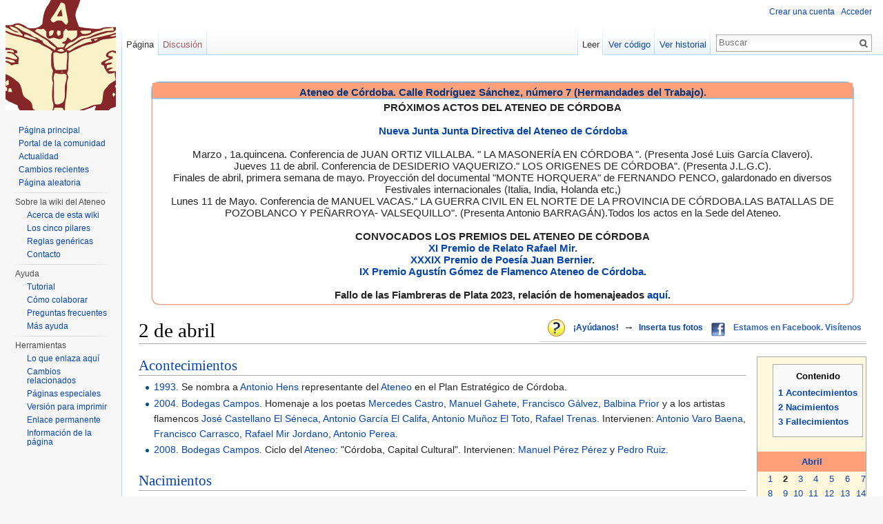

--- FILE ---
content_type: text/html; charset=UTF-8
request_url: http://career.ateneodecordoba.com/index.php/2_de_abril
body_size: 10270
content:
<!DOCTYPE html>
<html lang="es" dir="ltr" class="client-nojs">
<head>
<meta charset="UTF-8" />
<title>2 de abril - Ateneo de Córdoba</title>
<script>document.documentElement.className = document.documentElement.className.replace( /(^|\s)client-nojs(\s|$)/, "$1client-js$2" );</script>
<script>window.RLQ = window.RLQ || []; window.RLQ.push( function () {
mw.config.set({"wgCanonicalNamespace":"","wgCanonicalSpecialPageName":!1,"wgNamespaceNumber":0,"wgPageName":"2_de_abril","wgTitle":"2 de abril","wgCurRevisionId":27303,"wgRevisionId":27303,"wgArticleId":1364,"wgIsArticle":!0,"wgIsRedirect":!1,"wgAction":"view","wgUserName":null,"wgUserGroups":["*"],"wgCategories":["Abril"],"wgBreakFrames":!1,"wgPageContentLanguage":"es","wgPageContentModel":"wikitext","wgSeparatorTransformTable":[",\t."," \t,"],"wgDigitTransformTable":["",""],"wgDefaultDateFormat":"dmy","wgMonthNames":["","enero","febrero","marzo","abril","mayo","junio","julio","agosto","septiembre","octubre","noviembre","diciembre"],"wgMonthNamesShort":["","ene","feb","mar","abr","may","jun","jul","ago","sep","oct","nov","dic"],"wgRelevantPageName":"2_de_abril","wgRelevantArticleId":1364,"wgIsProbablyEditable":!1,"wgRestrictionEdit":[],"wgRestrictionMove":[],"wgVectorEnabledModules":{"collapsiblenav":!1,"collapsibletabs":!0,"expandablesearch":!1,"footercleanup":
!1,"sectioneditlinks":!1,"experiments":!0},"wgWikiEditorEnabledModules":{"toolbar":!1,"dialogs":!1,"preview":!1,"publish":!1},"wgCategoryTreePageCategoryOptions":"{\"mode\":0,\"hideprefix\":20,\"showcount\":true,\"namespaces\":false}"});mw.loader.implement("user.options",function($,jQuery){mw.user.options.set({"variant":"es"});});mw.loader.implement("user.tokens",function($,jQuery){mw.user.tokens.set({"editToken":"+\\","patrolToken":"+\\","watchToken":"+\\"});});mw.loader.load(["mediawiki.page.startup","mediawiki.legacy.wikibits","skins.vector.js"]);
} );</script>
<link rel="stylesheet" href="/load.php?debug=false&amp;lang=es&amp;modules=mediawiki.legacy.commonPrint%2Cshared%7Cmediawiki.sectionAnchor%7Cmediawiki.skinning.interface%7Cskins.vector.styles&amp;only=styles&amp;skin=vector" />
<meta name="ResourceLoaderDynamicStyles" content="" />
<link rel="stylesheet" href="/load.php?debug=false&amp;lang=es&amp;modules=site&amp;only=styles&amp;skin=vector" />
<style>a:lang(ar),a:lang(kk-arab),a:lang(mzn),a:lang(ps),a:lang(ur){text-decoration:none}</style>
<script async="" src="/load.php?debug=false&amp;lang=es&amp;modules=startup&amp;only=scripts&amp;skin=vector"></script>
<meta name="generator" content="MediaWiki 1.26.2" />
<link rel="shortcut icon" href="/favicon.ico" />
<link rel="search" type="application/opensearchdescription+xml" href="/opensearch_desc.php" title="Ateneo de Córdoba (es)" />
<link rel="EditURI" type="application/rsd+xml" href="http://career.ateneodecordoba.com/api.php?action=rsd" />
<link rel="alternate" type="application/atom+xml" title="Canal Atom de Ateneo de Córdoba" href="/index.php?title=Especial:CambiosRecientes&amp;feed=atom" />
<!--[if lt IE 7]><style type="text/css">body{behavior:url("/skins/Vector/csshover.min.htc")}</style><![endif]-->
</head>
<body class="mediawiki ltr sitedir-ltr ns-0 ns-subject page-2_de_abril skin-vector action-view">
		<div id="mw-page-base" class="noprint"></div>
		<div id="mw-head-base" class="noprint"></div>
		<div id="content" class="mw-body" role="main">
			<a id="top"></a>

							<div id="siteNotice"><div id="localNotice" lang="es" dir="ltr"><div style="margin:20px; border: none; -webkit-border-radius: 10px; -moz-border-radius: 10px; border-radius: 10px; -moz-box-shadow:0 0 0.1em 0.1em #E9967A; -webkit-box-shadow:0 0 0.1em 0.1em #E9967A; box-shadow:0 0 0.1em 0.1em #E9967A;">
<div style="background-color:#FFA07A; background-image:-moz-linear-gradient(center top , #FFA07A 50%, #E9967A 100%); -webkit-gradient(linear, 0% 0%, 0% 100%, color-stop(0.5, #FFA07A), to(#E9967A)); color: white; font-size: 15px; margin:10px; border: none; text-align:center; -webkit-border-radius: 10px 10px 0 0; -moz-border-radius: 10px 10px 0 0; border-radius: 10px 10px 0 0; vertical-align:middle; -moz-box-shadow:0 0 0.1em 0.1em #FFA07A; -webkit-box-shadow:0 0 0.1em 0.1em #FFA07A; box-shadow:0 0 0.1em 0.1em #7FB5D7; margin:0px;">
<p style="margin-bottom:5px; color: #003780; background: #FFA07A none; margin: 0; padding: 5px 0 0;"><b>Ateneo de Córdoba. Calle Rodríguez Sánchez, número 7 (Hermandades del Trabajo).</b></p>
</div>
<div style="padding:5px;">
<p style="margin:0px; font-size: 15px;"><b> </b>
<b>PRÓXIMOS ACTOS DEL ATENEO DE CÓRDOBA</b><br /><br />
<b><a href="/index.php/Cambio_de_la_Junta_Directiva_del_Ateneo_de_C%C3%B3rdoba" title="Cambio de la Junta Directiva del Ateneo de Córdoba">Nueva Junta Junta Directiva del Ateneo de Córdoba</a></b><br /><br /> 


Marzo , 1a.quincena. Conferencia de  JUAN ORTIZ VILLALBA. " LA MASONERÍA EN CÓRDOBA ". (Presenta  José Luis García Clavero).<br />
Jueves 11 de abril. Conferencia de DESIDERIO VAQUERIZO." LOS ORIGENES DE CÓRDOBA". (Presenta J.L.G.C).<br />
Finales de abril, primera semana de mayo. Proyección del documental "MONTE HORQUERA" de  FERNANDO PENCO, galardonado en diversos Festivales internacionales  (Italia, India, Holanda etc,)<br />
Lunes 11 de Mayo. Conferencia de MANUEL VACAS." LA GUERRA CIVIL  EN EL NORTE DE LA PROVINCIA DE CÓRDOBA.LAS BATALLAS DE POZOBLANCO Y PEÑARROYA- VALSEQUILLO". (Presenta Antonio BARRAGÁN).Todos los actos en la Sede del Ateneo. 


<br /><br />




<b>CONVOCADOS LOS PREMIOS DEL ATENEO DE CÓRDOBA</b><br />
<b><a href="/index.php/XI_Premio_de_Relato_Rafael_Mir" title="XI Premio de Relato Rafael Mir">XI Premio de Relato Rafael Mir</a>.</b><br />
<b><a href="/index.php/XXXIX_Premio_de_Poes%C3%ADa_Juan_Bernier" title="XXXIX Premio de Poesía Juan Bernier">XXXIX Premio de Poesía Juan Bernier</a>.</b><br />
<b><a href="/index.php/IX_Premio_Agust%C3%ADn_G%C3%B3mez_de_Flamenco_Ateneo_de_C%C3%B3rdoba" title="IX Premio Agustín Gómez de Flamenco Ateneo de Córdoba">IX Premio Agustín Gómez de Flamenco Ateneo de Córdoba</a>.</b><br /><br />
<b>Fallo de las Fiambreras de Plata 2023, relación de homenajeados <a href="/index.php/Fiambreras_de_Plata_A%C3%B1o_2023" title="Fiambreras de Plata Año 2023">aquí</a>.</b>



</p>
<p style="margin:0px; font-size: 15px;"><i></p></i>
</div></div>
<table border="0" align="right" style="font-size:95%; border-bottom:1px solid #ccc;padding:0px 0px 5px 5px">
<tr>
<td style="padding:0px 5px 0px 5px;" valign="bottom">
<div style="position:relative; width:25px; height:&#123;&#123;&#123;height}}}; overflow:hidden;"><div style="position:absolute; font-size:&#123;&#123;&#123;alto}}}; overflow:hidden; line-height:&#123;&#123;&#123;alto}}}; letter-spacing:25px;" class="clic"><a href="/index.php/Ayuda:Mapa_de_orientaci%C3%B3n_al_usuario" title="Ayuda:Mapa de orientación al usuario"><span title="Índice de ayuda: cómo participar, localizar información o cuales son las normas básicas de la Enciclopedia Wiki Ateneo de Córdoba" style="text-decoration:none !important;">&#160; &#160;</span></a></div><a href="/index.php/Archivo:Icon_apps_query.png" class="image" title="Índice de ayuda: cómo participar, localizar información o cuales son las normas básicas de la Enciclopedia Wiki Ateneo de Córdoba"><img alt="Índice de ayuda: cómo participar, localizar información o cuales son las normas básicas de la Enciclopedia Wiki Ateneo de Córdoba" src="/images/thumb/2/26/Icon_apps_query.png/25px-Icon_apps_query.png" width="25" height="25" srcset="/images/thumb/2/26/Icon_apps_query.png/38px-Icon_apps_query.png 1.5x, /images/thumb/2/26/Icon_apps_query.png/50px-Icon_apps_query.png 2x" /></a></div>
</td>
<td style="padding:0px 5px 0px 5px"><b><a href="/index.php/Ayuda:C%C3%B3mo_puedo_colaborar" title="Ayuda:Cómo puedo colaborar">¡Ayúdanos!</a></b>
</td>
<td style="padding:0px 0px 0px 0px"> <big><b>→</b></big>
</td>
<td style="padding:0px 5px 0px 5px;valign:center"><b><a href="/index.php/Ayuda:Im%C3%A1genes#Incluir_una_imagen_en_un_art.C3.ADculo" title="Ayuda:Imágenes">Inserta tus fotos</a></b>
</td>
<td style="padding:0px 5px 0px 5px;" valign="bottom">
<div style="position:relative; width:20px; height:20px; overflow:hidden;"><div style="position:absolute; font-size:20px; overflow:hidden; line-height:20px; letter-spacing:20px;" class="clic"><a href="/index.php/Facebook" title="Facebook"><span title="Facebook" style="text-decoration:none !important;">&#160; &#160;</span></a></div><a href="/index.php/Archivo:Facebook.png" class="image" title="Facebook"><img alt="Facebook" src="/images/thumb/5/55/Facebook.png/20px-Facebook.png" width="20" height="20" srcset="/images/thumb/5/55/Facebook.png/30px-Facebook.png 1.5x, /images/thumb/5/55/Facebook.png/40px-Facebook.png 2x" /></a></div>
</td>
<td class="plainlinks" style="padding:0px 5px 0px 5px"><b><a rel="nofollow" class="external text" href="http://www.facebook.com/pages/Ateneo-de-C%C3%B3rdoba/284268511604313">Estamos en Facebook. Visítenos</a></b>
</td>
</tr>
</table>
</div></div>
						<div class="mw-indicators">
</div>
			<h1 id="firstHeading" class="firstHeading" lang="es">2 de abril</h1>
									<div id="bodyContent" class="mw-body-content">
									<div id="siteSub">De Ateneo de Córdoba</div>
								<div id="contentSub"></div>
												<div id="jump-to-nav" class="mw-jump">
					Saltar a:					<a href="#mw-head">navegación</a>, 					<a href="#p-search">buscar</a>
				</div>
				<div id="mw-content-text" lang="es" dir="ltr" class="mw-content-ltr"><table cellpadding="4" cellspacing="0" style="margin-left: 15px" align="right" id="toc">
<tr>
<th colspan="7" align="center" bgcolor="#FFF8DC">
<table cellspacing="0" cellpadding="0" style="clear:left; margin-bottom: .5em; float: left; padding: .5em 0 .8em 1.4em;">
<tr>
<td>
<div id="toc" class="toc"><div id="toctitle"><h2>Contenido</h2></div>
<ul>
<li class="toclevel-1"><a href="#Acontecimientos"><span class="tocnumber">1</span> <span class="toctext">Acontecimientos</span></a></li>
<li class="toclevel-1"><a href="#Nacimientos"><span class="tocnumber">2</span> <span class="toctext">Nacimientos</span></a></li>
<li class="toclevel-1"><a href="#Fallecimientos"><span class="tocnumber">3</span> <span class="toctext">Fallecimientos</span></a></li>
</ul>
</div>

</td></tr></table>
</th></tr>
<tr style="text-align:right;">
<th colspan="7" align="center" bgcolor="#FFA07A"> <b><font><a href="/index.php/Abril" title="Abril" class="mw-redirect">Abril</a></font></b>
</th></tr>
<tr style="text-align:right;" bgcolor="#FFF8DC">
<td><a href="/index.php/1_de_abril" title="1 de abril">1</a></td>
<td><strong class="selflink">2</strong></td>
<td><a href="/index.php/3_de_abril" title="3 de abril">3</a></td>
<td><a href="/index.php/4_de_abril" title="4 de abril">4</a></td>
<td><a href="/index.php/5_de_abril" title="5 de abril">5</a></td>
<td><a href="/index.php/6_de_abril" title="6 de abril">6</a></td>
<td><a href="/index.php/7_de_abril" title="7 de abril">7</a>
</td></tr>
<tr style="text-align:right;" bgcolor="#FFF8DC">
<td><a href="/index.php/8_de_abril" title="8 de abril">8</a></td>
<td><a href="/index.php/9_de_abril" title="9 de abril">9</a></td>
<td><a href="/index.php/10_de_abril" title="10 de abril">10</a></td>
<td><a href="/index.php/11_de_abril" title="11 de abril">11</a></td>
<td><a href="/index.php/12_de_abril" title="12 de abril">12</a></td>
<td><a href="/index.php/13_de_abril" title="13 de abril">13</a></td>
<td><a href="/index.php/14_de_abril" title="14 de abril">14</a>
</td></tr>
<tr style="text-align:right;" bgcolor="#FFF8DC">
<td><a href="/index.php/15_de_abril" title="15 de abril">15</a></td>
<td><a href="/index.php/16_de_abril" title="16 de abril">16</a></td>
<td><a href="/index.php/17_de_abril" title="17 de abril">17</a></td>
<td><a href="/index.php/18_de_abril" title="18 de abril">18</a></td>
<td><a href="/index.php/19_de_abril" title="19 de abril">19</a></td>
<td><a href="/index.php/20_de_abril" title="20 de abril">20</a></td>
<td><a href="/index.php/21_de_abril" title="21 de abril">21</a>
</td></tr>
<tr style="text-align:right;" bgcolor="#FFF8DC">
<td><a href="/index.php/22_de_abril" title="22 de abril">22</a></td>
<td><a href="/index.php/23_de_abril" title="23 de abril">23</a></td>
<td><a href="/index.php/24_de_abril" title="24 de abril">24</a></td>
<td><a href="/index.php/25_de_abril" title="25 de abril">25</a></td>
<td><a href="/index.php/26_de_abril" title="26 de abril">26</a></td>
<td><a href="/index.php/27_de_abril" title="27 de abril">27</a></td>
<td><a href="/index.php/28_de_abril" title="28 de abril">28</a>
</td></tr>
<tr style="text-align:right;" bgcolor="#FFF8DC">
<td><a href="/index.php/29_de_abril" title="29 de abril">29</a></td>
<td><a href="/index.php/30_de_abril" title="30 de abril">30</a>
</td></tr>
<tr>
<td colspan="7" align="center" bgcolor="#FFA07A"> <b><a href="/index.php/Efem%C3%A9rides" title="Efemérides">Efemérides</a></b>
</td></tr>
<tr style="text-align:center;" bgcolor="#FFF8DC">
<td><a href="/index.php/Enero" title="Enero" class="mw-redirect">E</a></td>
<td><a href="/index.php/Febrero" title="Febrero" class="mw-redirect">F</a></td>
<td><a href="/index.php/Marzo" title="Marzo" class="mw-redirect">M</a></td>
<td></td>
<td><a href="/index.php/Abril" title="Abril" class="mw-redirect">A</a></td>
<td><a href="/index.php/Mayo" title="Mayo" class="mw-redirect">M</a></td>
<td><a href="/index.php/Junio" title="Junio" class="mw-redirect">J</a>
</td></tr>
<tr style="text-align:center;" bgcolor="#FFF8DC">
<td><a href="/index.php/Julio" title="Julio" class="mw-redirect">J</a></td>
<td><a href="/index.php/Agosto" title="Agosto" class="mw-redirect">A</a></td>
<td><a href="/index.php/Septiembre" title="Septiembre" class="mw-redirect">S</a></td>
<td></td>
<td><a href="/index.php/Octubre" title="Octubre" class="mw-redirect">O</a></td>
<td><a href="/index.php/Noviembre" title="Noviembre" class="mw-redirect">N</a></td>
<td><a href="/index.php/Diciembre" title="Diciembre" class="mw-redirect">D</a>
</td></tr></table>
<h2><span class="mw-headline" id="Acontecimientos"><a href="/index.php/2_de_abril_(efem%C3%A9rides)" title="2 de abril (efemérides)">Acontecimientos</a></span></h2>
<ul><li><a href="/index.php/1993" title="1993">1993</a>. Se nombra a <a href="/index.php/Antonio_Hens_Porras" title="Antonio Hens Porras">Antonio Hens</a> representante del <a href="/index.php/Ateneo_de_C%C3%B3rdoba" title="Ateneo de Córdoba">Ateneo</a> en el Plan Estratégico de Córdoba.</li>
<li><a href="/index.php/2004" title="2004">2004</a>. <a href="/index.php/Bodegas_Campos" title="Bodegas Campos">Bodegas Campos</a>. Homenaje a los poetas <a href="/index.php/Mercedes_Castro" title="Mercedes Castro" class="mw-redirect">Mercedes Castro</a>, <a href="/index.php/Manuel_Gahete" title="Manuel Gahete" class="mw-redirect">Manuel Gahete</a>, <a href="/index.php/Francisco_G%C3%A1lvez" title="Francisco Gálvez">Francisco Gálvez</a>, <a href="/index.php/Balbina_Prior" title="Balbina Prior">Balbina Prior</a> y a los artistas flamencos <a href="/index.php/Jos%C3%A9_Castellano_El_S%C3%A9neca" title="José Castellano El Séneca" class="mw-redirect">José Castellano El Séneca</a>, <a href="/index.php/Antonio_Garc%C3%ADa_El_Califa" title="Antonio García El Califa" class="mw-redirect">Antonio García El Califa</a>, <a href="/index.php/Antonio_Mu%C3%B1oz_El_Toto" title="Antonio Muñoz El Toto" class="mw-redirect">Antonio Muñoz El Toto</a>, <a href="/index.php/Rafael_Trenas" title="Rafael Trenas" class="mw-redirect">Rafael Trenas</a>. Intervienen: <a href="/index.php/Antonio_Varo_Baena" title="Antonio Varo Baena">Antonio Varo Baena</a>, <a href="/index.php/Francisco_Carrasco_Heredia" title="Francisco Carrasco Heredia">Francisco Carrasco</a>, <a href="/index.php/Rafael_Mir_Jordano" title="Rafael Mir Jordano">Rafael Mir Jordano</a>, <a href="/index.php/Antonio_Perea_Torres" title="Antonio Perea Torres">Antonio Perea</a>.</li>
<li><a href="/index.php/2008" title="2008">2008</a>. <a href="/index.php/Bodegas_Campos" title="Bodegas Campos">Bodegas Campos</a>. Ciclo del <a href="/index.php/Ateneo_de_C%C3%B3rdoba" title="Ateneo de Córdoba">Ateneo</a>: "Córdoba, Capital Cultural". Intervienen: <a href="/index.php/Manuel_P%C3%A9rez_P%C3%A9rez" title="Manuel Pérez Pérez">Manuel Pérez Pérez</a> y <a href="/index.php/Pedro_Ruiz_P%C3%A9rez" title="Pedro Ruiz Pérez">Pedro Ruiz</a>.    </li></ul>
<h2><span class="mw-headline" id="Nacimientos"><a href="/index.php/2_de_abril_(nacimientos)" title="2 de abril (nacimientos)">Nacimientos</a></span></h2>
<ul><li><a href="/index.php/1700" title="1700">1700</a>. Nace en Italia la soprano <a href="/index.php/Francesca_Cuzzoni" title="Francesca Cuzzoni">Francesca Cuzzoni</a>.</li>
<li><a href="/index.php/1805" title="1805">1805</a>. Nace en Dinamarca el escritor <a href="/index.php/Hans_Christian_Andersen" title="Hans Christian Andersen">Hans Christian Andersen</a></li>
<li><a href="/index.php/1815" title="1815">1815</a>. Nace en Cádiz el antropólogo <a href="/index.php/Antonio_Machado_N%C3%BA%C3%B1ez" title="Antonio Machado Núñez">Antonio Machado Núñez</a></li>
<li><a href="/index.php/1834" title="1834">1834</a>. Nace en <a href="/index.php/Lucena" title="Lucena">Lucena</a> el escritor <a href="/index.php/Francisco_de_Paula_Canalejas" title="Francisco de Paula Canalejas">Francisco de Paula Canalejas</a>.</li>
<li><a href="/index.php/1840" title="1840">1840</a>. Nace en Francia el escritor <a href="/index.php/%C3%89mile_Zola" title="Émile Zola">Émile Zola</a>.</li>
<li><a href="/index.php/1858" title="1858">1858</a>. Nace en Moraleja del Vino (Zamora) el escultor <a href="/index.php/Eduardo_Barr%C3%B3n" title="Eduardo Barrón">Eduardo Barrón</a>.</li>
<li><a href="/index.php/1891" title="1891">1891</a>. Nace en Alemania el pintor <a href="/index.php/Max_Ernst" title="Max Ernst">Max Ernst</a></li>
<li><a href="/index.php/1892" title="1892">1892</a>. Nace en Alemania el poeta <a href="/index.php/Hans_Leybold" title="Hans Leybold">Hans Leybold</a></li>
<li><a href="/index.php/1905" title="1905">1905</a>. Nace en Ucrania el coreógrafo <a href="/index.php/Serge_Lifar" title="Serge Lifar">Serge Lifar</a>.</li>
<li><a href="/index.php/1914" title="1914">1914</a>. Nace en Reino Unido el actor <a href="/index.php/Alec_Guinness" title="Alec Guinness">Alec Guinness</a>.</li>
<li><a href="/index.php/1920" title="1920">1920</a>. Nace en Badajoz el escritor <a href="/index.php/Joaqu%C3%ADn_Moreno_Manzano" title="Joaquín Moreno Manzano">Joaquín Moreno Manzano</a>.</li>
<li><a href="/index.php/1929" title="1929">1929</a>. Nace en Argentina el bailarín <a href="/index.php/Jos%C3%A9_Neglia" title="José Neglia">José Neglia</a></li>
<li><a href="/index.php/1937" title="1937">1937</a>. Nace en Hospitalet de Llobregat (Barcelona) el director de orquesta <a href="/index.php/Antoni_Ros-Marb%C3%A0" title="Antoni Ros-Marbà">Antoni Ros-Marbà</a>.</li>
<li><a href="/index.php/1943" title="1943">1943</a>. Nace en EE.UU. el guitarrista <a href="/index.php/Larry_Coryell" title="Larry Coryell">Larry Coryell</a>.</li>
<li><a href="/index.php/1947" title="1947">1947</a>. Nace en <a href="/index.php/Villanueva_de_C%C3%B3rdoba" title="Villanueva de Córdoba">Villanueva de Córdoba</a> la profesora <a href="/index.php/Encarna_Garc%C3%ADa_Higuera" title="Encarna García Higuera">Encarna García Higuera</a>.</li>
<li><a href="/index.php/1950" title="1950">1950</a>. Nace en Cuba el guitarrista <a href="/index.php/Pancho_Amat" title="Pancho Amat">Pancho Amat</a>.</li>
<li><a href="/index.php/1960" title="1960">1960</a>. Nace en Madrid el actor <a href="/index.php/Luis_Fernando_Alv%C3%A9s" title="Luis Fernando Alvés">Luis Fernando Alvés</a>.</li>
<li><a href="/index.php/1965" title="1965">1965</a>. Nace en <a href="/index.php/C%C3%B3rdoba" title="Córdoba">Córdoba</a> el escritor <a href="/index.php/Fernando_Molero_Campos" title="Fernando Molero Campos">Fernando Molero Campos</a></li>
<li><a href="/index.php/1971" title="1971">1971</a>. Nace en El Prat de Llobregat el ajedrecista <a href="/index.php/David_Garc%C3%ADa_Ilund%C3%A1in" title="David García Ilundáin" class="mw-redirect">David García Ilundáin</a></li></ul>
<h2><span class="mw-headline" id="Fallecimientos"><a href="/index.php/2_de_abril_(fallecimientos)" title="2 de abril (fallecimientos)">Fallecimientos</a></span></h2>
<ul><li><a href="/index.php/1416" title="1416">1416</a>. Fallece en Igualada (Barcelona) <a href="/index.php/Fernando_I_de_Arag%C3%B3n" title="Fernando I de Aragón">Fernando I de Aragón</a> </li>
<li><a href="/index.php/1785" title="1785">1785</a>. Fallece en Francia el filósofo <a href="/index.php/Gabriel_Bonnot_de_Mably" title="Gabriel Bonnot de Mably">Gabriel Bonnot de Mably</a></li>
<li><a href="/index.php/1791" title="1791">1791</a>. Fallece en Francia el político <a href="/index.php/Honor%C3%A9_Gabriel_Riqueti" title="Honoré Gabriel Riqueti">Honoré Gabriel Riqueti</a></li>
<li><a href="/index.php/1871" title="1871">1871</a>. Fallece en Madrid el político <a href="/index.php/Francisco_Javier_de_Ist%C3%BAriz" title="Francisco Javier de Istúriz">Francisco Javier de Istúriz</a></li>
<li><a href="/index.php/1880" title="1880">1880</a>. Fallece en Madrid el poeta <a href="/index.php/Augusto_Ferr%C3%A1n_y_Forni%C3%A9s" title="Augusto Ferrán y Forniés">Augusto Ferrán y Forniés</a></li>
<li><a href="/index.php/1984" title="1984">1984</a>. Fallece en Madrid la poetisa <a href="/index.php/%C3%81ngela_Figuera_Aymerich" title="Ángela Figuera Aymerich">Ángela Figuera Aymerich</a></li>
<li><a href="/index.php/1891" title="1891">1891</a>. Fallece en Madrid el pintor <a href="/index.php/Benito_Soriano_Murillo" title="Benito Soriano Murillo">Benito Soriano Murillo</a></li>
<li><a href="/index.php/1912" title="1912">1912</a>. Fallece en Sevilla el pintor <a href="/index.php/Jos%C3%A9_Garc%C3%ADa_Ramos" title="José García Ramos">José García Ramos</a></li>
<li><a href="/index.php/1941" title="1941">1941</a>. Fallece en Madrid el dramaturgo <a href="/index.php/Jos%C3%A9_Fern%C3%A1ndez_del_Villar" title="José Fernández del Villar">José Fernández del Villar</a></li>
<li><a href="/index.php/1964" title="1964">1964</a>. Fallece en Villava (Navarra) el político <a href="/index.php/Rafael_S%C3%A1nchez-Guerra" title="Rafael Sánchez-Guerra">Rafael Sánchez-Guerra</a></li>
<li><a href="/index.php/1990" title="1990">1990</a>. Fallece en Italia el cineasta <a href="/index.php/Aldo_Fabrizi" title="Aldo Fabrizi">Aldo Fabrizi</a>.</li>
<li><a href="/index.php/1992" title="1992">1992</a>. Fallece en Calzada de Oropesa (Toledo) el futbolista <a href="/index.php/Juan_G%C3%B3mez_%22Juanito%22" title="Juan Gómez &quot;Juanito&quot;">Juan Gómez "Juanito"</a></li>
<li><a href="/index.php/1996" title="1996">1996</a>. Fallece en Barcelona el político <a href="/index.php/Antonio_Ortiz_Ram%C3%ADrez" title="Antonio Ortiz Ramírez">Antonio Ortiz Ramírez</a></li>
<li><a href="/index.php/1996" title="1996">1996</a>. Fallece en Madrid el cineasta <a href="/index.php/Adri%C3%A1n_Ortega" title="Adrián Ortega">Adrián Ortega</a></li>
<li><a href="/index.php/2000" title="2000">2000</a>. Fallece en Argentina el director teatral <a href="/index.php/Cecilio_Madanes" title="Cecilio Madanes">Cecilio Madanes</a></li>
<li><a href="/index.php/2003" title="2003">2003</a>. Fallece en Barcelona el escritor <a href="/index.php/Terenci_Moix" title="Terenci Moix">Terenci Moix</a>.</li>
<li><a href="/index.php/2009" title="2009">2009</a>. Fallece en Barcelona el trompetista <a href="/index.php/Rudy_Ventura" title="Rudy Ventura">Rudy Ventura</a></li>
<li><a href="/index.php/2013" title="2013">2013</a>. Fallece en Málaga el cineasta <a href="/index.php/Jes%C3%BAs_Franco" title="Jesús Franco">Jesús Franco</a>.</li></ul>

<!-- 
NewPP limit report
Cached time: 20260120234556
Cache expiry: 86400
Dynamic content: false
CPU time usage: 0.132 seconds
Real time usage: 1.452 seconds
Preprocessor visited node count: 69/1000000
Preprocessor generated node count: 341/1000000
Post‐expand include size: 10371/2097152 bytes
Template argument size: 217/2097152 bytes
Highest expansion depth: 3/40
Expensive parser function count: 0/100
-->

<!-- 
Transclusion expansion time report (%,ms,calls,template)
100.00%  505.658      1 - -total
 30.35%  153.449      1 - Plantilla:Abril
 23.36%  118.143      1 - Plantilla:Fmes
 20.59%  104.102      1 - Plantilla:Nmes
 18.84%   95.279      1 - Plantilla:Mes-1
 12.82%   64.836      1 - Plantilla:Emes
 12.51%   63.262      1 - Plantilla:CAbril
 10.19%   51.541      1 - Plantilla:TOCcentro
  9.06%   45.816      1 - 2_de_abril_(nacimientos)
  6.64%   33.554      1 - 2_de_abril_(fallecimientos)
-->

<!-- Saved in parser cache with key ateneo-andromina_ateneo:pcache:idhash:1364-0!*!0!!es!*!* and timestamp 20260120234555 and revision id 27303
 -->
</div>					<div class="printfooter">
						Obtenido de «<a dir="ltr" href="http://career.ateneodecordoba.com/index.php?title=2_de_abril&amp;oldid=27303">http://career.ateneodecordoba.com/index.php?title=2_de_abril&amp;oldid=27303</a>»					</div>
				<div id='catlinks' class='catlinks'><div id="mw-normal-catlinks" class="mw-normal-catlinks"><a href="/index.php/Especial:Categor%C3%ADas" title="Especial:Categorías">Categoría</a>: <ul><li><a href="/index.php/Categor%C3%ADa:Abril" title="Categoría:Abril">Abril</a></li></ul></div></div>				<div class="visualClear"></div>
							</div>
		</div>
		<div id="mw-navigation">
			<h2>Menú de navegación</h2>

			<div id="mw-head">
									<div id="p-personal" role="navigation" class="" aria-labelledby="p-personal-label">
						<h3 id="p-personal-label">Herramientas personales</h3>
						<ul>
							<li id="pt-createaccount"><a href="/index.php?title=Especial:Entrar&amp;returnto=2+de+abril&amp;type=signup" title="Te recomendamos crear una cuenta e iniciar sesión; sin embargo, no es obligatorio">Crear una cuenta</a></li><li id="pt-login"><a href="/index.php?title=Especial:Entrar&amp;returnto=2+de+abril" title="Te recomendamos iniciar sesión, aunque no es obligatorio [o]" accesskey="o">Acceder</a></li>						</ul>
					</div>
									<div id="left-navigation">
										<div id="p-namespaces" role="navigation" class="vectorTabs" aria-labelledby="p-namespaces-label">
						<h3 id="p-namespaces-label">Espacios de nombres</h3>
						<ul>
															<li  id="ca-nstab-main" class="selected"><span><a href="/index.php/2_de_abril"  title="Ver la página de contenido [c]" accesskey="c">Página</a></span></li>
															<li  id="ca-talk" class="new"><span><a href="/index.php?title=Discusi%C3%B3n:2_de_abril&amp;action=edit&amp;redlink=1"  title="Discusión acerca de la página de contenido [t]" accesskey="t" rel="discussion">Discusión</a></span></li>
													</ul>
					</div>
										<div id="p-variants" role="navigation" class="vectorMenu emptyPortlet" aria-labelledby="p-variants-label">
												<h3 id="p-variants-label">
							<span>Variantes</span><a href="#"></a>
						</h3>

						<div class="menu">
							<ul>
															</ul>
						</div>
					</div>
									</div>
				<div id="right-navigation">
										<div id="p-views" role="navigation" class="vectorTabs" aria-labelledby="p-views-label">
						<h3 id="p-views-label">Vistas</h3>
						<ul>
															<li id="ca-view" class="selected"><span><a href="/index.php/2_de_abril" >Leer</a></span></li>
															<li id="ca-viewsource"><span><a href="/index.php?title=2_de_abril&amp;action=edit"  title="Esta página está protegida.&#10;Puedes ver su código fuente [e]" accesskey="e">Ver código</a></span></li>
															<li id="ca-history" class="collapsible"><span><a href="/index.php?title=2_de_abril&amp;action=history"  title="Versiones anteriores de esta página [h]" accesskey="h">Ver historial</a></span></li>
													</ul>
					</div>
										<div id="p-cactions" role="navigation" class="vectorMenu emptyPortlet" aria-labelledby="p-cactions-label">
						<h3 id="p-cactions-label"><span>Más</span><a href="#"></a></h3>

						<div class="menu">
							<ul>
															</ul>
						</div>
					</div>
										<div id="p-search" role="search">
						<h3>
							<label for="searchInput">Buscar</label>
						</h3>

						<form action="/index.php" id="searchform">
							<div id="simpleSearch">
							<input type="search" name="search" placeholder="Buscar" title="Buscar en este wiki [f]" accesskey="f" id="searchInput" /><input type="hidden" value="Especial:Buscar" name="title" /><input type="submit" name="fulltext" value="Buscar" title="Buscar las páginas de este texto" id="mw-searchButton" class="searchButton mw-fallbackSearchButton" /><input type="submit" name="go" value="Ir" title="Ir a la página con este nombre exacto si existe" id="searchButton" class="searchButton" />							</div>
						</form>
					</div>
									</div>
			</div>
			<div id="mw-panel">
				<div id="p-logo" role="banner"><a class="mw-wiki-logo" href="/index.php/P%C3%A1gina_principal"  title="Visitar la página principal"></a></div>
						<div class="portal" role="navigation" id='p-navigation' aria-labelledby='p-navigation-label'>
			<h3 id='p-navigation-label'>Navegación</h3>

			<div class="body">
									<ul>
						<li id="n-mainpage"><a href="/index.php/P%C3%A1gina_principal" title="Visitar la página principal [z]" accesskey="z">Página principal</a></li><li id="n-portal"><a href="/index.php/Ateneo:Portal_de_la_comunidad" title="Acerca del proyecto, lo que puedes hacer, dónde encontrar información">Portal de la comunidad</a></li><li id="n-currentevents"><a href="/index.php/Portal:Actualidad" title="Encuentra información de contexto sobre acontecimientos actuales">Actualidad</a></li><li id="n-recentchanges"><a href="/index.php/Especial:CambiosRecientes" title="Lista de cambios recientes en el wiki [r]" accesskey="r">Cambios recientes</a></li><li id="n-randompage"><a href="/index.php/Especial:Aleatoria" title="Cargar una página al azar [x]" accesskey="x">Página aleatoria</a></li>					</ul>
							</div>
		</div>
			<div class="portal" role="navigation" id='p-Sobre_la_wiki_del_Ateneo' aria-labelledby='p-Sobre_la_wiki_del_Ateneo-label'>
			<h3 id='p-Sobre_la_wiki_del_Ateneo-label'>Sobre la wiki del Ateneo</h3>

			<div class="body">
									<ul>
						<li id="n-Acerca-de-esta-wiki"><a href="/index.php/Ateneo:Acerca_de">Acerca de esta wiki</a></li><li id="n-Los-cinco-pilares"><a href="/index.php/Ateneo:Los_cinco_pilares">Los cinco pilares</a></li><li id="n-Reglas-gen.C3.A9ricas"><a href="/index.php/Ateneo:Pol%C3%ADticas">Reglas genéricas</a></li><li id="n-Contacto"><a href="mailto:editoresateneo@googlegroups.com" rel="nofollow">Contacto</a></li>					</ul>
							</div>
		</div>
			<div class="portal" role="navigation" id='p-Ayuda' aria-labelledby='p-Ayuda-label'>
			<h3 id='p-Ayuda-label'>Ayuda</h3>

			<div class="body">
									<ul>
						<li id="n-Tutorial"><a href="/index.php/Ayuda:Tutorial">Tutorial</a></li><li id="n-C.C3.B3mo-colaborar"><a href="/index.php/Ayuda:C%C3%B3mo_puedo_colaborar">Cómo colaborar</a></li><li id="n-Preguntas-frecuentes"><a href="/index.php/Ayuda:FAQ">Preguntas frecuentes</a></li><li id="n-M.C3.A1s-ayuda"><a href="/index.php/Categor%C3%ADa:Ayuda">Más ayuda</a></li>					</ul>
							</div>
		</div>
			<div class="portal" role="navigation" id='p-tb' aria-labelledby='p-tb-label'>
			<h3 id='p-tb-label'>Herramientas</h3>

			<div class="body">
									<ul>
						<li id="t-whatlinkshere"><a href="/index.php/Especial:LoQueEnlazaAqu%C3%AD/2_de_abril" title="Lista de todas las páginas del wiki que enlazan aquí [j]" accesskey="j">Lo que enlaza aquí</a></li><li id="t-recentchangeslinked"><a href="/index.php/Especial:CambiosEnEnlazadas/2_de_abril" title="Cambios recientes en las páginas que enlazan con esta [k]" accesskey="k">Cambios relacionados</a></li><li id="t-specialpages"><a href="/index.php/Especial:P%C3%A1ginasEspeciales" title="Lista de todas las páginas especiales [q]" accesskey="q">Páginas especiales</a></li><li id="t-print"><a href="/index.php?title=2_de_abril&amp;printable=yes" rel="alternate" title="Versión imprimible de esta página [p]" accesskey="p">Versión para imprimir</a></li><li id="t-permalink"><a href="/index.php?title=2_de_abril&amp;oldid=27303" title="Enlace permanente a esta versión de la página">Enlace permanente</a></li><li id="t-info"><a href="/index.php?title=2_de_abril&amp;action=info" title="Más información sobre esta página">Información de la página</a></li>					</ul>
							</div>
		</div>
				</div>
		</div>
		<div id="footer" role="contentinfo">
							<ul id="footer-info">
											<li id="footer-info-lastmod"> Esta página fue modificada por última vez el 18 sep 2008 a las 08:20.</li>
									</ul>
							<ul id="footer-places">
											<li id="footer-places-privacy"><a href="/index.php/Ateneo:Pol%C3%ADtica_de_protecci%C3%B3n_de_datos" title="Ateneo:Política de protección de datos">Política de privacidad</a></li>
											<li id="footer-places-about"><a href="/index.php/Ateneo_de_C%C3%B3rdoba:Acerca_de" title="Ateneo de Córdoba:Acerca de">Acerca de Ateneo de Córdoba</a></li>
											<li id="footer-places-disclaimer"><a href="/index.php/Ateneo:Limitaci%C3%B3n_general_de_responsabilidad" title="Ateneo:Limitación general de responsabilidad">Limitación de responsabilidad</a></li>
									</ul>
										<ul id="footer-icons" class="noprint">
											<li id="footer-poweredbyico">
							<a href="//www.mediawiki.org/"><img src="/resources/assets/poweredby_mediawiki_88x31.png" alt="Powered by MediaWiki" srcset="/resources/assets/poweredby_mediawiki_132x47.png 1.5x, /resources/assets/poweredby_mediawiki_176x62.png 2x" width="88" height="31" /></a>						</li>
									</ul>
						<div style="clear:both"></div>
		</div>
		<script>window.RLQ = window.RLQ || []; window.RLQ.push( function () {
mw.loader.state({"user":"ready","user.groups":"ready"});mw.loader.load(["mediawiki.toc","mediawiki.action.view.postEdit","site","mediawiki.user","mediawiki.hidpi","mediawiki.page.ready","mediawiki.searchSuggest","ext.vector.collapsibleTabs"]);
} );</script><script>
  (function(i,s,o,g,r,a,m){i['GoogleAnalyticsObject']=r;i[r]=i[r]||function(){
  (i[r].q=i[r].q||[]).push(arguments)},i[r].l=1*new Date();a=s.createElement(o),
  m=s.getElementsByTagName(o)[0];a.async=1;a.src=g;m.parentNode.insertBefore(a,m)
  })(window,document,'script','//www.google-analytics.com/analytics.js','ga');

  ga('create', 'UA-39414431-1', 'auto');
  ga('set', 'anonymizeIp', true);
  ga('send', 'pageview');

</script>
<script>window.RLQ = window.RLQ || []; window.RLQ.push( function () {
mw.config.set({"wgBackendResponseTime":852});
} );</script>
	</body>
</html>
